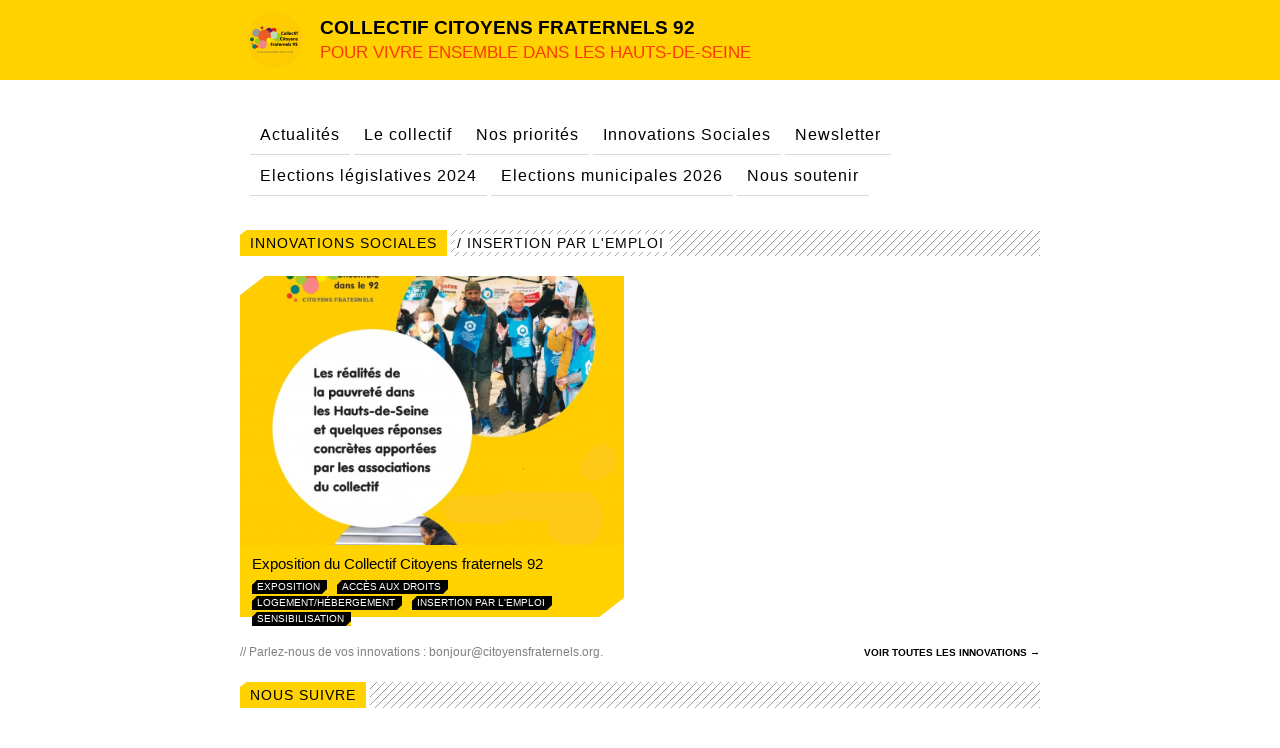

--- FILE ---
content_type: text/html; charset=UTF-8
request_url: https://citoyensfraternels.org/innovations/tag:insertion%20par%20l'emploi
body_size: 3307
content:
<!DOCTYPE html>
<html lang="fr">
<head>
  <meta charset="utf-8" />
  <meta name="viewport" content="width=device-width,initial-scale=1.0">

  <title>Collectif Citoyens Fraternels 92 | Innovations Sociales</title>
  <meta name="description" content="
  
    Faire un don
  

Le collectif Citoyens Fraternels 92 regroupe une vingtaine d’associations de solidarité par le cadre d'une charte, agissant conjointement dans le département des Hauts-de-Seine.
Engagé pour un véritable  « Vivre ensemble dans le 92 », le collectif Citoyens Fraternels 92 se mobilise pour l'accès au logement, aux droits et à l'emploi des Alto-séquanais.e.s.">
  <meta name="keywords" content="Vivre-ensemble,Appel,Initiatives,Innovation sociale,Fraternit&eacute;,Solidarit&eacute;,Economie solidaire,Hauts-de-seine,92,Collectif,Fraternel,citoyen,citoyenfrat">

  <meta property="og:title" content="Collectif Citoyens Fraternels 92 | Innovations Sociales" />
	<meta property="og:description" content="Des innovations sociales qui montrent que c’est possible de vivre ensemble... #" />
	<meta property="og:site_name" content="Collectif Citoyens Fraternels 92" />
	<meta property="og:type" content="initiatives" />
	<meta property="og:url" content="https://citoyensfraternels.org/innovations" />
	
	<meta name="twitter:card" content="summary_large_image">
	<meta name="twitter:site" content="@citoyensfrat">
	<meta name="twitter:title" content="Collectif Citoyens Fraternels 92 | Innovations Sociales | initiatives">
	<meta name="twitter:description" content="Des innovations sociales qui montrent que c’est possible de vivre ensemble... #">
	<meta name="twitter:creator" content="@citoyensfrat">
    <meta name="twitter:domain" content="https://citoyensfraternels.org">

  <link rel="stylesheet" href="https://citoyensfraternels.org/assets/css/normalize.css">  <link rel="stylesheet" href="https://citoyensfraternels.org/assets/css/main.css">  <link rel="stylesheet" href="https://citoyensfraternels.org/assets/css/jquery.fancybox.css">  <link rel="stylesheet" href="//netdna.bootstrapcdn.com/font-awesome/4.4.0/css/font-awesome.css" />
  <script src="https://citoyensfraternels.org/assets/js/vendor/modernizr-2.6.2.min.js"></script>
</head>
<body>
  <!--[if lt IE 7]>
    <p class="browsehappy">You are using an <strong>outdated</strong> browser. Please <a href="http://browsehappy.com/">upgrade your browser</a> to improve your experience.</p>
  <![endif]-->

  <script>
    (function(i,s,o,g,r,a,m){i['GoogleAnalyticsObject']=r;i[r]=i[r]||function(){
      (i[r].q=i[r].q||[]).push(arguments)},i[r].l=1*new Date();a=s.createElement(o),
      m=s.getElementsByTagName(o)[0];a.async=1;a.src=g;m.parentNode.insertBefore(a,m)
                            })(window,document,'script','//www.google-analytics.com/analytics.js','ga');
    ga('create', 'UA-69737808-1', 'auto');
    ga('send', 'pageview');
  </script>

  <!-- Add your site or application content here -->
  <header id="header">
    <div class="container">
      <a href="https://citoyensfraternels.org">
        <div id="logo">
                    <img src="https://citoyensfraternels.org/thumbs/logo-citoyens-92-2023-logo-rond-ccf92-vf-958fdb63aa7d597454734e56acf85196.png" width="70px" height="70px">
                    <div class="logotext">
            Collectif Citoyens Fraternels 92<br />
            <div class="desc">Pour vivre ensemble dans les Hauts-de-Seine</div>
          </div>
        </div>
      </a>
      <div class="navigate clearfix">
  <a id="menubutton"><i class="fa fa-bars"></i></a>
</div>
<div class="menu" style="display:none;">
  <ul>
        <li><a href="https://citoyensfraternels.org/actualites">Actualit&eacute;s</a></li>
        <li><a href="https://citoyensfraternels.org/collectif">Le collectif</a></li>
        <li><a href="https://citoyensfraternels.org/priorites">Nos priorit&eacute;s</a></li>
        <li><a href="https://citoyensfraternels.org/innovations">Innovations Sociales</a></li>
        <li><a href="https://citoyensfraternels.org/https-www-citoyensfraternels-org-panel">Newsletter</a></li>
        <li><a href="https://citoyensfraternels.org/elections-legislatives-2024">Elections l&eacute;gislatives 2024</a></li>
        <li><a href="https://citoyensfraternels.org/municipales-2026">Elections municipales 2026</a></li>
        <li><a href="https://citoyensfraternels.org/nous-soutenir">Nous soutenir</a></li>
        <li><a href="http://facebook.com/citoyensfrat" target="_blank">Facebook</a></li>
    <li><a href="http://twitter.com/citoyensfrat" target="_blank">Twitter</a></li>
    <!--<li><a href="http://instagram.com/citoyensfrat" target="_blank">Instagram</a></li>-->
  </ul>
</div>
    </div>
  </header>
  <div id="wrapper">
    <div class="container clearfix">
      <div id="content"><!-- navigation -->
<div id="navigation" class="clearfix">
  <div class="navbar">
    <ul>
            <li><a href="https://citoyensfraternels.org/actualites">Actualit&eacute;s</a></li>
            <li><a href="https://citoyensfraternels.org/collectif">Le collectif</a></li>
            <li><a href="https://citoyensfraternels.org/priorites">Nos priorit&eacute;s</a></li>
            <li><a href="https://citoyensfraternels.org/innovations">Innovations Sociales</a></li>
            <li><a href="https://citoyensfraternels.org/https-www-citoyensfraternels-org-panel">Newsletter</a></li>
            <li><a href="https://citoyensfraternels.org/elections-legislatives-2024">Elections l&eacute;gislatives 2024</a></li>
            <li><a href="https://citoyensfraternels.org/municipales-2026">Elections municipales 2026</a></li>
            <li><a href="https://citoyensfraternels.org/nous-soutenir">Nous soutenir</a></li>
          </ul>
  </div>
</div>
<!-- end navigation --><!-- snippet innovations -->
<div id="homeint">
  <div class="title">
    <a href="https://citoyensfraternels.org/innovations">
      <h3>
      Innovations Sociales      </h3>
    </a>
    <h2> / insertion par l'emploi</h2>  </div>
  <div class="int_firstblock clearfix">
    <!-- innovations -->
        <div class="int">
      <div class="tl"></div>
      <div class="image">
                <a href="https://citoyensfraternels.org/innovations/exposition-du-collectif-citoyens-fraternels-92">
          <img src="https://citoyensfraternels.org/thumbs/flyer-vierge-c824bc470d1344d331a66fd082690e96.png" alt="Exposition du Collectif Citoyens fraternels 92">
        </a>
              </div>
      <div class="info clearfix">
        <h4><a href="https://citoyensfraternels.org/innovations/exposition-du-collectif-citoyens-fraternels-92">Exposition du Collectif Citoyens fraternels 92</a></h4>
        <div class="tags">
                    <a href="https://citoyensfraternels.org/innovations/tag:Exposition">
            <div class="c1"></div><div class="c2"></div>Exposition          </a>
                    <a href="https://citoyensfraternels.org/innovations/tag:accès aux droits">
            <div class="c1"></div><div class="c2"></div>acc&egrave;s aux droits          </a>
                    <a href="https://citoyensfraternels.org/innovations/tag:logement/hébergement">
            <div class="c1"></div><div class="c2"></div>logement/h&eacute;bergement          </a>
                    <a href="https://citoyensfraternels.org/innovations/tag:insertion par l'emploi">
            <div class="c1"></div><div class="c2"></div>insertion par l'emploi          </a>
                    <a href="https://citoyensfraternels.org/innovations/tag:Sensibilisation">
            <div class="c1"></div><div class="c2"></div>Sensibilisation          </a>
                  </div>
      </div>
    </div>
        <!-- end innovations -->
  </div>
  <div class="new clearfix">
    <div class="left">// Parlez-nous de vos innovations : <a href='mailto:bonjour@citoyensfraternels.org'>bonjour@citoyensfraternels.org</a>.</div>
    <div class="right"><a href="https://citoyensfraternels.org/innovations">Voir toutes les innovations &rarr;</a></div>
  </div>
</div>
<!-- end snippet innovations -->
        <!-- stay connected -->
        <div id="homeconnect" class="clearfix">
          <div class="title"><h3>Nous suivre</h3></div>
          <div class="left clearfix">
            Inscrivez-vous à la newsletter :
            <!-- Begin MailChimp Signup Form -->
            <div id="mc_embed_signup">
              <!--<form id="signup" action="https://docs.google.com/forms/d/15PW7jBiQUaSyOzohxgvizi9TwLI50Nor9ACeexHyKYc/formResponse" method="POST" novalidate="">-->
              <form action="https://citoyensfraternels.us21.list-manage.com/subscribe/post?u=b1b722a30356d8e9acc86ccca&amp;id=e197426a87&amp;f_id=000bc0e1f0" method="post" id="mc-embedded-subscribe-form" name="mc-embedded-subscribe-form" class="validate" target="_blank" novalidate>
                <div class="mc-field-group">
                  <label for="mce-EMAIL">Email Address</label>
                  <input type="email" value="" name="EMAIL" class="required email" id="mce-EMAIL" placeholder="Votre adresse mél">
                  <!--<input type="email" name="entry.62103730" value="" id="entry_62103730" placeholder="Votre adresse mél">-->
                </div>
                <div id="mce-responses" class="clear">
                  <div class="response" id="mce-error-response" style="display:none"></div>
                  <div class="response" id="mce-success-response" style="display:none"></div>
                </div>    <!-- real people should not fill this in and expect good things - do not remove this or risk form bot signups-->
                <div style="position: absolute; left: -5000px;"><input type="text" name="b_3dd956809e3eea85e6aa5ba61_bf60be522e" value=""></div>
                <input type="submit" value="ok" name="subscribe" id="mc-embedded-subscribe" class="button">
                <!--<input type="submit" name="submit" value="ok" id="mc-embedded-subscribe" class="button">-->
              </form>
            </div>
            <!--End mc_embed_signup-->
          </div>
          <div class="right">
            <a class="email" href="mailto:bonjour@citoyensfraternels.org" target="_blank"><i class="fa fa-envelope"></i></a>
            <a class="facebook" href="http://facebook.com/citoyensfraternels" target="_blank"><i class="fa fa-facebook"></i></a>
            <a class="twitter" href="http://twitter.com/" target="_blank"><i class="fa fa-twitter"></i></a>
            <a class="vimeo" href="http://vimeo.com/citoyensfrat" target="_blank"><i class="fa fa-vimeo"></i></a>
            <!--<a class="instagram" href="http://instagram.com/" target="_blank"><i class="fa fa-instagram"></i></a>-->
            <div class="hashtag">#citoyensfrat</div>
          </div>
        </div>
        <!-- end stay connected -->
      </div>
    </div>
  </div>
  <footer id="footer" class="clearfix">
    <div id="footer-wrapper">
      <div class="container">
        <div class="content">
          <p>Tous les contenus publiés sur ce site web sont © 2015-2025 <a href="http://citoyensfraternels.org">citoyens fraternels</a>, sauf mention contraire.<br />
Tous droits réservés.<br />
Une publication de <a href="https://hautsdeseine.secours-catholique.org">Secours Catholique - délégation des Hauts-de-Seine</a>.</p>        </div>
      </div>
    </div>
  </footer>

        <div class="hidden">
            <img src="https://citoyensfraternels.org/assets/images/featarrow.png">
            <img src="https://citoyensfraternels.org/assets/images/menu-corner-hover.png">
        </div>

        <script src=""></script>
        <script src="//ajax.googleapis.com/ajax/libs/jquery/1.10.2/jquery.min.js"></script>
        <script>window.jQuery</script>
        <script src="https://citoyensfraternels.org/assets/js/vendor/jquery.sticky.js"></script>
        <script src="https://citoyensfraternels.org/assets/js/vendor/jquery.fancybox.pack.js"></script>
        <script src="https://citoyensfraternels.org/assets/js/plugins.js"></script>
        <script src="https://citoyensfraternels.org/assets/js/main.js"></script>
    </body>
</html>

--- FILE ---
content_type: text/css
request_url: https://citoyensfraternels.org/assets/css/main.css
body_size: 6385
content:
/*!
citoyensfraternels.org: un site web pour appeler à (mieux) vivre-ensemble dans le 92.
Original Design + code by Arun Kale (arun@astray.in)
Adapt by Do Huynh (huynhdoo@gmail.com)
 */

/* Fonts */

@import url(http://fonts.googleapis.com/css?family=Karla:400,700,400italic,700italic);
@import url(http://fonts.googleapis.com/css?family=Source+Code+Pro);

/* ==========================================================================
   Base styles: opinionated defaults
   ========================================================================== */

html,
button,
input,
select,
textarea {
    color: #222;
}

html {
    font-size: 1em;
    line-height: 1.4;
}

/*
 * Remove text-shadow in selection highlight: h5bp.com/i
 * These selection rule sets have to be separate.
 * Customize the background color to match your design.
 */

::-moz-selection {
    background: #b3d4fc;
    text-shadow: none;
}

::selection {
    background: #b3d4fc;
    text-shadow: none;
}

/*
 * A better looking default horizontal rule
 */

hr {
    display: block;
    height: 1px;
    border: 0;
    border-top: 1px solid #ccc;
    margin: 1em 0;
    padding: 0;
}

/*
 * Remove the gap between images, videos, audio and canvas and the bottom of
 * their containers: h5bp.com/i/440
 */

audio,
canvas,
img,
video {
    vertical-align: middle;
}

/*
 * Remove default fieldset styles.
 */

fieldset {
    border: 0;
    margin: 0;
    padding: 0;
}

/*
 * Allow only vertical resizing of textareas.
 */

textarea {
    resize: vertical;
}

/* ==========================================================================
   Browse Happy prompt
   ========================================================================== */

.browsehappy {
    margin: 0.2em 0;
    background: #ccc;
    color: #000;
    padding: 0.2em 0;
}

a { -o-transition: all 0.2s linear;
    -moz-transition: all 0.2s linear;
    -khtml-transition: all 0.2s linear;
    -webkit-transition: all 0.2s linear;
    -ms-transition: all 0.2s linear;
    transition: all 0.2s linear; }

/* ==========================================================================
   Author's custom styles
   ========================================================================== */
#wrapper, #footer-wrapper { padding: 0 24px; }
.container { width: 100%; max-width: 800px; margin: 0 auto; }

#header { width: 100%; background: #FFD200; height: 80px; z-index: 5000; }
#header .container { position: relative; }
#header #logo { float: left; margin-top:5px}
#header #logo .logotext { float: right; margin-left : 10px; font: 700 1.5em "Karla", sans-serif; text-transform: uppercase; color: #000; margin-top: 12px; }
#header #logo .logotext .desc { font: 400 0.9em "Karla", sans-serif; color: #ff3600; margin-top: 3px; }

#header .navigate { float: right; }
#header .navigate a#menubutton { cursor: pointer; display: inline-block; height: 55px; padding: 25px 10px 0 10px; color: #000; font: 400 1.8125em/1.0em "Karla", sans-serif; text-transform: uppercase; }
#header .navigate a#menubutton:hover { background: #FFF; color: #FF3600; }
#header .white { background: #FFF !important; color: #FF3600 !important; }

#header .container .menu { width: 30%; max-width: 300px; background: #fff; border: 1px solid #dadada; border-top: 0px; padding: 0; margin-right: -1px; z-index: 400; position: absolute; top: 80px; right: 0px; font: 400 0.8125em/1em "Source Code Pro", sans-serif; text-transform: uppercase; }
#header .menu ul { margin: 0; padding: 0; list-style: none; }
#header .menu ul li { border-bottom: 1px solid #dadada; }
#header .menu ul li#search { display: block; padding: 12px 10px 10px 10px; border-bottom: 1px solid #dadada; }
#header .menu ul li:last-child { border-bottom: 0px; }
#header .menu ul li a { display: block; color: #000; text-decoration: none; padding: 12px 10px 10px 10px; background: #fff url(../images/menu-corner.png) right bottom no-repeat; letter-spacing: 1px; }
#header .menu ul li a:hover { color: #ff3600; background: #f5f5f5 url(../images/menu-corner-hover.png) right bottom no-repeat; }

#navigation { margin-top: 24px; font: 400 1em 'Karla', sans-serif; background: #ffffff; padding: 10px}
#navigation .navbar ul { margin: 0; padding: 0; list-style: none;}
#navigation .navbar ul li { display: inline-block;}
#navigation .navbar ul li#search { padding: 12px 10px 10px 10px; border-bottom: 1px solid #dadada; }
#navigation .navbar ul li a { display: block; border-bottom: 1px solid #dadada; color: #000; text-decoration: none; padding: 12px 10px 10px 10px; background: #fff; letter-spacing: 1px;}
#navigation .navbar ul li a:hover { color: #ff3600; background: #f5f5f5; border-bottom: 1px solid #ff3600; }


#homewelcome { margin-top: 24px; font: 400 1em 'Karla', sans-serif; background: #06C1B6; padding: 10px}
#homewelcome #logo img { float: left; height: 130px; margin-right: 10px}
#homewelcome .left { color:#000;}
#homewelcome .left p { color:#FFF; margin:0; font-size:1.1em}
#homewelcome .left a { text-decoration:none; color:#000;}
#homewelcome .left a:hover { text-decoration:none; color:#ff3600;}
#homewelcome .right { float: right; font-size: 1em; font-weight: 700; margin-top: 10px;}
#homewelcome .right a { text-decoration:none; color:#fff; text-transform:uppercase; background-color:#ff3600; padding:2px; border : 2px solid #ff3600}
#homewelcome .right a:hover { text-decoration: none; border-color : #FFF}
#homewelcome .tl { width: 26px; height: 20px; float:left; z-index: 200; background: url(../images/whitecorner-line-small-tl.png) left top no-repeat; }

#homeintro { font: 400 1em 'Karla', sans-serif; color: #818181; text-align:center}

#content, #content #homeint { width: 100%; }
#homeintro, #homeint, #homenews, #articleint, #homespace, #homeconnect, #igfeed { margin-top: 24px; }
#content #homeint .title { background: #f5f5f5 url(../images/stripe2.png) top left repeat; margin-bottom: 20px; }
#content #articleint .title, #content #igfeed .title { background: #f5f5f5 url(../images/stripe2.png) top left repeat; margin-bottom: 16px; }
#content #homenews .title { background: #f5f5f5 url(../images/stripe2.png) top left repeat; margin-bottom: 12px; }
#content #homespace .title { background: #f5f5f5 url(../images/stripe2.png) top left repeat; margin-bottom: 20px; }
#content #homeconnect .title { background: #f5f5f5 url(../images/stripe2.png) top left repeat; margin-bottom: 16px; }
#content #homeint .title a, #content #homenews .title a, #content #homespace .title a, #content #articleint .title a, #content #igfeed .title a { color: #000; text-decoration: none;}
#content #homeint .title h3, #content #homenews .title h3, #content #articleint .title h3, #content #homeconnect .title h3, #content #igfeed .title h3, #content #homespace .title h3 {margin: 0; background: #FFD200 url(../images/whitecorner-line-small-tl.png) -8px -8px no-repeat; padding: 6px 10px; font: 400 0.9em/1em 'Source Code Pro', sans-serif; text-transform: uppercase; color: #000; letter-spacing: 1px; width: auto!important; display: inline-block; border-right: 4px solid #fff; }
#content #homeint .title a h3:hover, #content #homenews .title a h3:hover, #content #homespace .title a h3:hover, #content #articleint .title a h3:hover, #content #igfeed .title a h3:hover {background-color: #ff3600; color: #fff;}
#content #homeint .title h2, #content #homenews .title h2, #content #articleint .title h2, #content #homeconnect .title h2, #content #igfeed .title h2, #content #homespace .title h2 {margin: 0; background-color: #FFF; padding: 2px; font: 400 0.9em/1em 'Source Code Pro', sans-serif; text-transform: uppercase; color: #000; letter-spacing: 1px; width: auto!important; display: inline-block; border-right: 4px solid #fff; }

#content #homeint .int_firstblock .int { width: 48%; max-width: 400px; margin: 0 20px 20px 0; float: left; position: relative; }
#content #homeint .int_firstblock .int .tl { width: 26px; height: 20px; position: absolute; top: 0; left: 0; z-index: 200; background: url(../images/whitecorner-line-small-tl.png) left top no-repeat; }
#content #homeint .int_firstblock .int:nth-child(2n) { margin: 0; margin-bottom: 20px}
#content #homeint .int_firstblock .int .image img { width: 100%; }
#content #homeint .int_firstblock .int .info { height:50px; padding: 10px 3% 12px 3%; background: #FFD200 url(../images/whitecorner-line-small-br.png) right bottom no-repeat; color: #000; }
#content #homeint .int_firstblock .int .info h4 { margin: 0; padding: 0; font: 400 0.9375em/1.2em 'Karla', sans-serif; }
#content #homeint .int_firstblock .int .info h4 a { text-decoration: none; color: #000; }
#content #homeint .int_firstblock .int .info h4 a:hover { color: #000; padding-left: 15px; background: url(../images/featarrow.png) -8px 4px no-repeat; -o-transition: color 0.2s ease-in, padding 0.2s linear;
    -moz-transition: color 0.2s ease-in, padding 0.2s linear;
    -khtml-transition: color 0.2s ease-in, padding 0.2s linear;
    -webkit-transition: color 0.2s ease-in, padding 0.2s linear;
    -ms-transition: color 0.2s ease-in, padding 0.2s linear;
    transition: color 0.2s ease-in, padding 0.2s linear; }
.tags { margin-top: 5px; }
.tags a { width: auto!important; float: left; display: block; margin: 2px 10px 0 0; padding: 2px 7px 2px 5px; background: #000; color: #fff; text-transform: uppercase; font: 400 0.625em/1em 'Source Code Pro', sans-serif; text-decoration: none; position: relative; -o-transition: background-color 0.2s ease-in, margin 0.2s linear;
    -moz-transition: color 0.1s linear, background-color 0.2s ease-in, margin 0.1s linear;
    -khtml-transition: color 0.1s linear, background-color 0.2s ease-in, margin 0.1s linear;
    -webkit-transition: color 0.1s linear, background-color 0.2s ease-in, margin 0.1s linear;
    -ms-transition: color 0.1s linear, background-color 0.2s ease-in, margin 0.1s linear;
    transition: color 0.1s linear, background-color 0.2s ease-in, margin 0.1s linear; }
.tags a:hover { background-color: #ff3600; color: #fff; }
.tags a .c1 { position: absolute; width: 5px; height: 5px; top: 0px; left: 0px; background: url(../images/yellow-corner-top.png) top left no-repeat; z-index: 200; }
.tags a .c2 { position: absolute; width: 5px; height: 5px; bottom: 0px; right: 0px; background: url(../images/yellow-corner-bottom.png) right bottom no-repeat; z-index: 200; }

#homeint .new, #homespace .new, #igfeed .new, #homenews .new { /*margin-top: 20px;*/ font: 400 0.75em/1em 'Karla', sans-serif; color: #818181; }
#homeint .new a, #homespace .new a, #igfeed .new a, #homenews .new a {text-decoration: none; color: #818181; }
#homeint .new a:hover, #homespace .new a:hover, #igfeed .new a:hover, #homenews .new a:hover {text-decoration: none; color: #ff3600; }
#homespace .new.in { margin-bottom: 10px; }
#homeint .new .left, #homespace .new .left, #igfeed .new .left, #homenews .new .left { float: left; width: 50%; }
#homespace .new .left a, #igfeed .new .left a, #homenews .new .left a { color: #818181; text-decoration: none; }
#homespace .new .left a:hover, #igfeed .new .left a:hover, #homenews .new .left a:hover { text-decoration: none; color:#ff3600; }
#homeint .new .right, #homespace .new .right, #igfeed .new .right, #homenews .new .right { float: right; width: 50%; text-align: right; text-transform: uppercase; }
#homeint .new .right a, #homespace .new .right a, #igfeed .new .right a, #homenews .new .right a { color: #000; font: 700 0.8375em/1em 'Source Code Pro', sans-serif; }
#homeint .new .right a:hover, #homespace .new .right a:hover, #igfeed .new .right a:hover, #homenews .new .right a:hover { text-decoration: none; color:#ff3600; }

#homenews .newsitem { padding-bottom: 10px; border-bottom: 1px dashed #dadada; margin-bottom: 10px; font: 400 0.9375em/1em 'Karla', sans-serif; }
#homenews .newsitem .date { color: #ff3600; float: left; width: 13.88888888888889%; max-width: 100px; border-right: 1px solid #dadada; }
#homenews .newsitem .newstitle { float: left; padding-left: 2.77777777777778%; }
#homenews .newsitem .newstitle a { color: #000; text-decoration: none; }
#homenews .newsitem .newstitle a:hover { color: #000; padding-left: 15px; background: url(../images/featarrow.png) -8px 4px no-repeat; -o-transition: color 0.2s ease-in, padding 0.2s linear;
    -moz-transition: color 0.2s ease-in, padding 0.2s linear;
    -khtml-transition: color 0.2s ease-in, padding 0.2s linear;
    -webkit-transition: color 0.2s ease-in, padding 0.2s linear;
    -ms-transition: color 0.2s ease-in, padding 0.2s linear;
    transition: color 0.2s ease-in, padding 0.2s linear; }


#homespace .wsitem { width: 31.38888888888889%; margin-right: 2.77777777777778%; float: left; padding-bottom: 5px; margin-bottom: 10px; font: 400 0.9375em/1em 'Karla', sans-serif; }
#homespace .wsitem:nth-child(3n) { margin-right: 0; }
#homespace .wsitem .spacetitle { margin-bottom: 4px; font: 400 0.9375em/1em 'Karla', sans-serif; }
#homespace .wsitem .spacetitle a { color: #000; text-decoration: none; }
#homespace .wsitem .spacetitle a:hover { color: #000; padding-left: 15px; background: url(../images/featarrow.png) -8px 4px no-repeat; -o-transition: color 0.2s ease-in, padding 0.2s linear;
    -moz-transition: color 0.2s ease-in, padding 0.2s linear;
    -khtml-transition: color 0.2s ease-in, padding 0.2s linear;
    -webkit-transition: color 0.2s ease-in, padding 0.2s linear;
    -ms-transition: color 0.2s ease-in, padding 0.2s linear;
    transition: color 0.2s ease-in, padding 0.2s linear; }
#homespace .wsitem .spacejob { text-transform: uppercase; font-size: 0.75em; color: #ff3600; }

#header .menu input[type="text"] { width: 79.333333333333%; max-width: 238px; border: 1px solid #dadada; border-radius: 6px; -webkit-border-radius: 6px; -moz-border-radius: 6px; outline: none; color: #000; font: 400 0.8125em/2.5em "Karla", sans-serif; padding: 0 6px; float: left; }
#header .menu .enter { background: url(../images/searcharrow.png) center center no-repeat; float: left; width: 32px; height: 32px; }

#articleint { vertical-align: top; }
.articlecontent h1 { font: 700 2.5em/1.4em 'Karla', sans-serif; color: #000; margin: 0; padding: 0; }

.articleshare, #undefined-sticky-wrapper { float: left; }
#undefined-sticky-wrapper {  margin-left: -83px;}
.articleshare { font: 400 0.75em/1em 'Source Code Pro', sans-serif; color: #000; text-transform: uppercase; text-align: center; }
.articleshare .shareicon, .articleshare-bottom .shareicon { display: block; text-decoration: none; border-radius: 50%; width: 35px; height: 35px; margin-bottom: 5px; font-size: 1em; line-height: 35px; text-align: center; color: #fff; }
.articleshare .sharenumber, .articleshare-bottom .sharenumber { text-align: center; color: #818181; font-size: 1.2em; line-height: 1em; margin-bottom: 10px; }

.articleshare .shareicon.facebook, .articleshare-bottom .shareicon.facebook { background: #3B5998; margin:auto; margin-top: 5px; }
.articleshare .shareicon.twitter, .articleshare-bottom .shareicon.twitter { background: #55acee; margin:auto; margin-top: 5px; }
.articleshare .shareicon.gplus, .articleshare-bottom .shareicon.gplus { background: #dd4b39; margin:auto; margin-top: 5px; }

.articleshare-bottom { width: 100%; text-align: center; z-index: 7000; position: fixed; bottom: 0; left: 0; /*background: #fff; border-top: 1px dashed #dadada;*/ padding: 20px 0; display: none; }
.articleshare-bottom .shareicon { display: inline-block; margin: 0 20px 0 0; }

#homeconnect .left { float: left; font: 600 1em 'Karla', sans-serif; padding-right : 30px;}
#homeconnect .right {padding-left : 30px; font-size: 35px; float: left; border-left: 2px solid #dadada; }
#homeconnect .right a { display: block; text-align: center; float: left; width: 45px; color: #000; text-decoration: none; }
#homeconnect .right a.facebook:hover { color: #3b5998; }
#homeconnect .right a.twitter:hover { color: #00aced; }
#homeconnect .right a.email:hover { color: #ff3600; }
#homeconnect .right a.vimeo:hover { color: #1AB7EA; }
#homeconnect .hashtag { color:#999; text-transform:uppercase; font-size: 35px;}

.instagram-photo { float: left; margin-right: 10px; margin-bottom: 10px; text-align:center;}
#igfeed .instagram-photo:last-child { margin-right: 0px; }
.instagram-photo .igphoto img { height: 75px}
.instagram-photo .iglikes { font: 400 0.875em 'Karla', sans-serif; color: #818181; }

.wsphoto { width: 17.77777777777778%; float: left; margin-right: 2.77777777777778%; margin-bottom: 5px; }
#wsgallery .wsphoto:nth-child(5n) { margin-right: 0px; }
.wsphoto { margin-bottom: 8px; }
.wsphoto img { width: 100%; }

.wsimg { width: 100%; margin-bottom: 12px; position: relative; }
.wsimg img { width: 100%; }
.wsimg .br { position: absolute; width: 26px; height: 20px; bottom: 0; right: 0; background: url(../images/whitecorner-line-small-br.png) right bottom no-repeat; z-index: 200; }
.wsimg .tl { position: absolute; width: 26px; height: 20px; top: 0; left: 0; background: url(../images/whitecorner-line-small-tl.png) top left no-repeat; z-index: 200; }

#mc_embed_signup {margin-top:10px; margin-bottom:10px}
.mc-field-group {float:left; width:80%;}
.mc-field-group input[type="email"], .mc-field-group input[type="text"] {width:175px; border: 1px solid #dadada!important; border-radius: 6px!important; outline: none!important; color: #000!important; font: 400 0.8em "Karla", sans-serif!important; padding: 8px!important;}
.mc-field-group input[type="checkbox"] {float:left; width:20px; height:20px; border-radius: none; box-shadow: none; margin-right: 5px; margin-bottom:10px}
.mc-field-group label {display:none;}
.mce_inline_error {border : 2px solid #FF3600!important;}
#mc_embed_signup input[type="submit"] { min-width: 30px; color: #FFF; background: #ff3600; outline: none; border: 2px solid #ff3600; text-align: center; font: 700 1.3em "Karla", sans-serif!important; text-transform: uppercase; margin-left:15px!important}
#mc_embed_signup input[type="submit"]:hover, #mc_embed_signup input[type="submit"]:focus { border-color:#FFF }
#mc_embed_signup div.mce_inline_error { position:absolute; left:-999px;}

.response {margin-top:10px; margin-bottom:10px}
.response a {display:none}

#homeconnect .left input[type="submit"] { min-width: 30px; height: 32px; color: #fff; background: #000; outline: none; border: 0; text-align: center; font: 700 0.8125em/2.5em "Karla", sans-serif!important; text-transform: uppercase; border-radius: 6px; -webkit-border-radius: 6px; -moz-border-radius: 6px; margin-left: 10px; }
#homeconnect .left input[type="submit"]:hover, #homeconnect .left input[type="submit"]:focus { background: #ff3600; }

.articlecontent { vertical-align: top; margin-bottom: 20px; }
.articlecontent .byline { margin-top: 5px; width: 100%; }
.articlecontent .byline .image { margin-top: 7px; float: left; margin-right: 14px; }
.articlecontent .byline-top { margin-top: 10px; font: 400 1.2em 'Karla', sans-serif; color: #818181; }
.articlecontent .byline .attr { font: 400 0.8125em/1.6em 'Karla', sans-serif; color: #818181; display: table; height: 60px; }
.articlecontent .byline .attr .text { display: table-cell; vertical-align: middle; }
.articletext { font: 400 1em/1.6em 'Karla', sans-serif;}
.articletext h2 { font-size: 1.5em; color: #ff3600; text-transform: uppercase; margin-bottom:0; margin-top:1.5em}
.articletext p { margin-top : 0.5em }
.articletext a { color: #ff3600; }
.articletext img { width: 100%; }
.articlepages a { color: #ff3600; }
.smallcaps { font-variant: small-caps; font-size: 1.3em; }
.dropcaps { font-size: 3.5em; float: left; line-height: 1em; padding-right: 5px; }
.artimg { width: 100%; position: relative; margin: 24px 0 16px 0; line-height: 1em!important; }
.artimg .c1 { width: 52px; height: 40px; z-index: 500; position: absolute; top: 0; left: 0; background: transparent url(../images/main-topleft.png) top left no-repeat; }
.artimg .c2 { width: 52px; height: 40px; z-index: 500; position: absolute; bottom: 0; right: 0; background: transparent url(../images/main-bottomright.png) right bottom no-repeat; }
.caption { font: 400 0.8125em/1.4em 'Karla', sans-serif; color: #818181; margin-bottom: 8px; }
.pullquote { padding: 16px 2%; background: url(../images/stripe3.jpg) top left repeat; font-size: 2em; line-height: 1.3em; color: #1b9ac4; }
.pullquote { text-indent: -0.2em; }



blockquote {
    -webkit-margin-before: 0em;
    -webkit-margin-after: 0em;
    -webkit-margin-start: 0px;
    -webkit-margin-end: 0px;
    padding: 10px; background: url(../images/stripe3.jpg) top left repeat; font-size: 1.3em; line-height: 1.3em; color: #1b9ac4;
}
blockquote p {
  padding:0; margin:0; font-size:1.3em;
}

.video iframe {
  width:100%;
  min-height:400px;
}
.tools { padding: 12px 1.66666666666667%; background: #000 url(../images/whitecorner-line-small-br.png) right bottom no-repeat; color: #fff; margin-top: 20px; }
.tools h3 { font: 700 0.875em/1em 'Karla', sans-serif; text-transform: uppercase; color: #fff; margin: 0 0 16px 0; padding: 0 0 10px 0; border-bottom: 1px dashed #818181; }
.tools .left { width: 50%; max-width: 348px; float: left; font: 400 0.75em/1em 'Karla', sans-serif; color: #999; }
.tools .left img { width: 100%; margin-bottom: 10px; }
.tools .right { width: 47.1264367816092%; max-width: 328px; padding-left: 2.8735632183908%; float: left; font-size: 0.8125em; line-height: 1.4em; }
.tools .right p { margin: 0 0 1em 0; }
.tools .left p { margin: 20px 0 0 0; }
.tools .right strong { text-transform: uppercase; }
p.last:after { content: url(../images/end.jpg); margin-left: 6px; line-height: 1em; }

.filedunder { margin-top: 10px; text-transform: uppercase; font: 400 1em 'Karla', sans-serif;  }
.filedunder a { width: auto!important; margin: 2px 10px 0 0; padding: 2px 7px 2px 5px; background: #000; color: #fff; text-transform: uppercase; font: 400 0.7em 'Source Code Pro', sans-serif; text-decoration: none; position: relative; -o-transition: background-color 0.2s ease-in, margin 0.2s linear;
    -moz-transition: color 0.1s linear, background-color 0.2s ease-in, margin 0.1s linear;
    -khtml-transition: color 0.1s linear, background-color 0.2s ease-in, margin 0.1s linear;
    -webkit-transition: color 0.1s linear, background-color 0.2s ease-in, margin 0.1s linear;
    -ms-transition: color 0.1s linear, background-color 0.2s ease-in, margin 0.1s linear;
    transition: color 0.1s linear, background-color 0.2s ease-in, margin 0.1s linear; }
.filedunder a:hover { background-color: #ff3600; color: #fff; }
.filedunder a .c1 { position: absolute; width: 5px; height: 5px; top: 0px; left: 0px; background: url(../images/white-corner-top.png) top left no-repeat; z-index: 200; }
.filedunder a .c2 { position: absolute; width: 5px; height: 5px; bottom: 0px; right: -1px; background: url(../images/white-corner-bottom.png) right bottom no-repeat; z-index: 200; }

.filedunder .fa, .location .fa {width: 1.2em; font-size: 1em}

.location { margin-top: 10px; font: 400 1em 'Source Code Pro', sans-serif; color: #ff3600;}
.location a { color: #ff3600; font-size : 0.8em; text-decoration: none; text-transform: uppercase;}
.location a:hover { background-color: #ff3600; color: #fff; }

.orglogo { margin: 0 10px 0 0; float: left;}
.orglogo img { width:150px; }

.orginfos { margin-top: 10px; margin-left:0em; font: 400 1em 'Karla', sans-serif;  color: #818181; clear:both}
.orginfos .infos {margin-top: 5px}
.orginfos .fa {width: 1.2em; font-size: 1.3em}
.orginfos a {color: #818181; text-decoration: none;}
.orginfos a:hover { color: #ff3600; }

.comments { margin: 30px 0 0 0; padding: 20px 0 0 0; border-top: 1px solid #dadada; }
.comments h3 { font: 700 1em/1em 'Karla', sans-serif; color: #000; margin: 0 0 24px 0; padding: 0; text-transform: uppercase; }
.comments a { color: #ff3600!important; }

#footer { font: 400 0.75em/1.6em "Karla", sans-serif; letter-spacing: 0.03125em; color: #555; margin-top: 24px; padding-top: 20px; padding-bottom: 20px; border-top: 1px solid #dfdfdf; }
#footer .content { text-align: center; }
#footer .content a { color: #555; text-decoration: none; }
#footer .content a:hover { text-decoration: underline; }

.stick { position: fixed!important; top: 95px; z-index: 3000; }
@media only screen and (min-width: 800px) {
  #header #logo .logotext {font-size:1.2em}
  #header .navigate, 
  #header .menu { display : none }
}

@media only screen and (max-width: 800px) {
  .container { max-width: 600px; }
  #header #logo {width: 80%;}
  #header #logo img { display: none; }
  #header .menu { width: 100%!important; max-width: 600px!important; background: #fff; border: 1px solid #dadada; border-top: 0px; padding: 0; margin-right: -1px; z-index: 500!important; position: absolute; top: 65px; right: 0px; font: 500 0.8125em/1em "Source Sans Pro", sans-serif; text-transform: uppercase; }
  #navigation { display : none }
  a#menubutton { -o-transition: none!important;
    -moz-transition: none!important;
    -khtml-transition: none!important;
    -webkit-transition: none!important;
    -ms-transition: none!important;
    transition: none!important; }
  #content #homeint .int_firstblock .int, #content #homespace .wsitem { width: 100%; max-width: 600px; margin: 0 0 24px 0; float: none; position: relative; }
  #homeint .new .left, #homespace .new .left, #igfeed .new .left { float: none; width: 100%; margin-bottom: 12px; }
  #homeint .new .right, #homespace .new .right, #igfeed .new .right { float: none; width: 100%; text-align: left; }
  #content #homenews .title { background: #f5f5f5 url(../images/stripe.png) top left repeat; margin-bottom: 12px; }
  #homenews .newsitem { font-size: 0.9375em; }
  #homenews .newsitem .date { color: #ff3600; float: none; width: 100%; max-width: 600px; border-right: 0; margin-bottom: 8px; font-size: 0.875em; }
  #homenews .newsitem .newstitle { float: none; width: 100%; max-width: 600px; padding-left: 0; }
  .articleshare { display: none; }
  .articleshare-bottom { display: block!important; }
  #homeconnect .left { float: none; width: 100%; }
  #homeconnect .right { padding-top: 10px; padding-left: 0; margin-top: 20px; width: 100%; float: none; border-top: 1px dashed #dadada; border-left: 0; }
  .tools .left { width: 100%; max-width: 600px; float: none; }
  .tools .left img { width: 100%; margin-bottom: 10px; }
  .tools .right { width: 100%; max-width: 600px; padding-left: 0; float: none; padding-top: 16px; }
  #content #igfeed .instagram-photo { width: 48.27586206896552%; float: left; margin-right: 1.72413793103448%!important; margin-bottom: 12px; }
  #content #igfeed .instagram-photo { width: 48.27586206896552%; float: left; margin-right: 1.72413793103448%!important; margin-bottom: 12px; }
  #wsgallery .wsphoto { width: 48.27586206896552%; float: left; margin-right: 1.72413793103448%!important; margin-bottom: 12px; }

  #mc_embed_signup h2 {font-size:1.2em}
  #mc_embed_signup .mc-field-group label {font-size:1em}
  #mc_embed_signup .mc-field-group {width:185px}
}







/* ==========================================================================
   Helper classes
   ========================================================================== */

/*
 * Image replacement
 */

.ir {
    background-color: transparent;
    border: 0;
    overflow: hidden;
    /* IE 6/7 fallback */
    *text-indent: -9999px;
}

.ir:before {
    content: "";
    display: block;
    width: 0;
    height: 150%;
}

/*
 * Hide from both screenreaders and browsers: h5bp.com/u
 */

.hidden {
    display: none !important;
    visibility: hidden;
}

/*
 * Hide only visually, but have it available for screenreaders: h5bp.com/v
 */

.visuallyhidden {
    border: 0;
    clip: rect(0 0 0 0);
    height: 1px;
    margin: -1px;
    overflow: hidden;
    padding: 0;
    position: absolute;
    width: 1px;
}

/*
 * Extends the .visuallyhidden class to allow the element to be focusable
 * when navigated to via the keyboard: h5bp.com/p
 */

.visuallyhidden.focusable:active,
.visuallyhidden.focusable:focus {
    clip: auto;
    height: auto;
    margin: 0;
    overflow: visible;
    position: static;
    width: auto;
}

/*
 * Hide visually and from screenreaders, but maintain layout
 */

.invisible {
    visibility: hidden;
}

/*
 * Clearfix: contain floats
 *
 * For modern browsers
 * 1. The space content is one way to avoid an Opera bug when the
 *    `contenteditable` attribute is included anywhere else in the document.
 *    Otherwise it causes space to appear at the top and bottom of elements
 *    that receive the `clearfix` class.
 * 2. The use of `table` rather than `block` is only necessary if using
 *    `:before` to contain the top-margins of child elements.
 */

.clearfix:before,
.clearfix:after {
    content: " "; /* 1 */
    display: table; /* 2 */
}

.clearfix:after {
    clear: both;
}

/*
 * For IE 6/7 only
 * Include this rule to trigger hasLayout and contain floats.
 */

.clearfix {
    *zoom: 1;
}

/* ==========================================================================
   EXAMPLE Media Queries for Responsive Design.
   These examples override the primary ('mobile first') styles.
   Modify as content requires.
   ========================================================================== */

@media only screen and (min-width: 35em) {
    /* Style adjustments for viewports that meet the condition */
}

@media print,
       (-o-min-device-pixel-ratio: 5/4),
       (-webkit-min-device-pixel-ratio: 1.25),
       (min-resolution: 120dpi) {
    /* Style adjustments for high resolution devices */
}

/* ==========================================================================
   Print styles.
   Inlined to avoid required HTTP connection: h5bp.com/r
   ========================================================================== */

@media print {
    * {
        background: transparent !important;
        color: #000 !important; /* Black prints faster: h5bp.com/s */
        box-shadow: none !important;
        text-shadow: none !important;
    }

    a,
    a:visited {
        text-decoration: underline;
    }

    a[href]:after {
        content: " (" attr(href) ")";
    }

    abbr[title]:after {
        content: " (" attr(title) ")";
    }

    /*
     * Don't show links for images, or javascript/internal links
     */

    .ir a:after,
    a[href^="javascript:"]:after,
    a[href^="#"]:after {
        content: "";
    }

    pre,
    blockquote {
        border: 1px solid #999;
        page-break-inside: avoid;
    }

    thead {
        display: table-header-group; /* h5bp.com/t */
    }

    tr,
    img {
        page-break-inside: avoid;
    }

    img {
        max-width: 100% !important;
    }

    @page {
        margin: 0.5cm;
    }

    p,
    h2,
    h3 {
        orphans: 3;
        widows: 3;
    }

    h2,
    h3 {
        page-break-after: avoid;
    }

    #header, .title, .location, .filedunder, #homeconnect, #footer, .articleshare { display: none; visibility:hidden;}
}


--- FILE ---
content_type: application/javascript
request_url: https://citoyensfraternels.org/assets/js/main.js
body_size: 790
content:
$("#menubutton" ).click(function() {
  $( ".menu" ).slideToggle( "fast", function() { $("#menubutton").toggleClass('white'); });

});

$("#header").sticky({topSpacing:0});
$(".articleshare").sticky({topSpacing:90});

$(".fancybox")
    .attr('rel', 'gallery')
    .fancybox({
        padding : 0
    });

$('#signup').on('submit', function(e) {
  e.preventDefault(); // J'empêche le comportement par défaut du navigateur, c-à-d de soumettre le formulaire
  var $this = $(this); // L'objet jQuery d
  var fields = ["entry_292069858", "entry_200163565", "entry_1335922993"];
  var valid = true;
  for (var f in fields) {
    field = document.forms["signup"][fields[f]];
    field.classList.remove("mce_inline_error");
    if (field.value == null || field.value == "") {
      field.placeholder="Champ requis";
      field.classList.add("mce_inline_error");
      valid = false;
    }
  }

  if (valid) {
    $.ajax({
      url: $(this).attr('action'), // Le nom du fichier indiqué dans le formulaire
      type: $(this).attr('method'), // La méthode indiquée dans le formulaire (get ou post)
      data: $(this).serialize(), // Je sérialise les données (j'envoie toutes les valeurs présentes dans le formulaire)
      /*success: function(html) { // Je récupère la réponse du fichier PHP
                  alert(html); // J'affiche cette réponse
                }*/
    })
    .complete(function(data) {
      $("#signup").addClass("hidden");
      $("#sign_confirm").removeClass();
    });;
  }
  return valid;
})

$('#ss-submit-new').on('click', function(e) {
  $("#sign_confirm").addClass("hidden");
  $("#signup").removeClass();
  var fields = ["entry_292069858", "entry_200163565", "entry_1335922993", "entry_62103730"];
  for (var f in fields) {
    field = document.forms["signup"][fields[f]];
    field.classList.remove("mce_inline_error");
    field.value = "";
    field.placeholder = "";
  }
  $('#entry_357639412').attr('checked', false)
})

--- FILE ---
content_type: text/plain
request_url: https://www.google-analytics.com/j/collect?v=1&_v=j102&a=779824204&t=pageview&_s=1&dl=https%3A%2F%2Fcitoyensfraternels.org%2Finnovations%2Ftag%3Ainsertion%2520par%2520l%27emploi&ul=en-us%40posix&dt=Collectif%20Citoyens%20Fraternels%2092%20%7C%20Innovations%20Sociales&sr=1280x720&vp=1280x720&_u=IEBAAEABAAAAACAAI~&jid=174175416&gjid=2082761904&cid=2077410341.1764597846&tid=UA-69737808-1&_gid=1938476132.1764597846&_r=1&_slc=1&z=1604676647
body_size: -453
content:
2,cG-RKT5E6900G